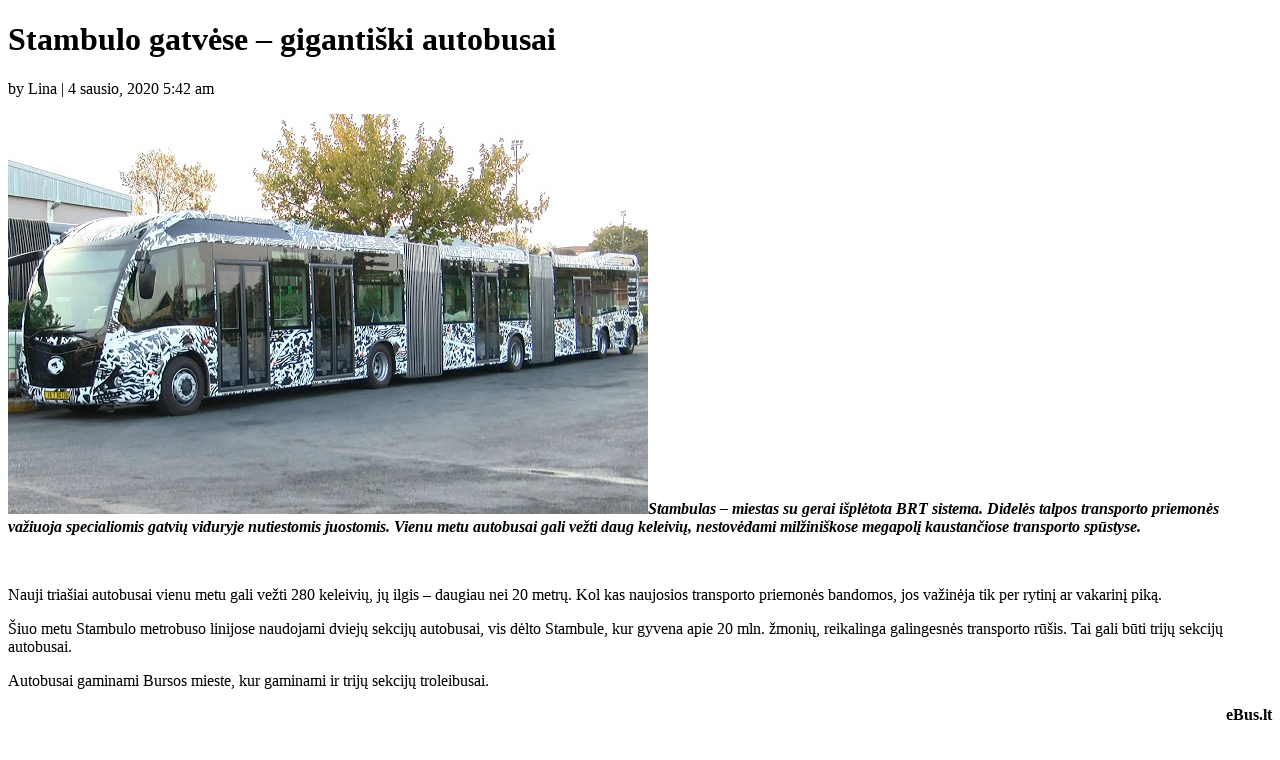

--- FILE ---
content_type: text/html; charset=UTF-8
request_url: https://ebus.lt/stambulo-gatvese-gigantiski-autobusai/print
body_size: 897
content:
<!DOCTYPE html>
<html>
	<head>
		<title>Stambulo gatvėse – gigantiški autobusai | Ebus.lt</title>
		<link rel="canonical" href="https://ebus.lt/stambulo-gatvese-gigantiski-autobusai/" />
		<meta name="robots" content="noindex" />
	</head>
	<body class="post-template-default single single-post postid-51308 single-format-standard wpf-plugin-default">

					<div class="post-51308 post type-post status-publish format-standard has-post-thumbnail hentry category-autobusu-pasaulio-naujoves category-lankytojai">
					<h1>Stambulo gatvėse – gigantiški autobusai</h1>
					<p>by Lina | 4 sausio, 2020 5:42 am</p>

					<p class="caps"><em><strong><img decoding="async" class="size-full wp-image-51309 alignleft" src="http://ebus.lt/wp-content/uploads/2020/01/apie-gig-stamb.jpg" alt="" width="640" height="400" srcset="https://ebus.lt/wp-content/uploads/2020/01/apie-gig-stamb.jpg 640w, https://ebus.lt/wp-content/uploads/2020/01/apie-gig-stamb-300x188.jpg 300w" sizes="(max-width: 640px) 100vw, 640px" />Stambulas – miestas su gerai išplėtota BRT sistema. Didelės talpos transporto priemonės važiuoja specialiomis gatvių viduryje nutiestomis juostomis. Vienu metu autobusai gali vežti daug keleivių, nestovėdami milžiniškose megapolį kaustančiose transporto spūstyse.</strong></em></p>
<p>&nbsp;</p>
<p><!--more--></p>
<p>Nauji triašiai autobusai vienu metu gali vežti 280 keleivių, jų ilgis – daugiau nei 20 metrų. Kol kas naujosios transporto priemonės bandomos, jos važinėja tik per rytinį ar vakarinį piką.</p>
<p>Šiuo metu Stambulo metrobuso linijose naudojami dviejų sekcijų autobusai, vis dėlto Stambule, kur gyvena apie 20 mln. žmonių, reikalinga galingesnės transporto rūšis. Tai gali būti trijų sekcijų autobusai.</p>
<p>Autobusai gaminami Bursos mieste, kur gaminami ir trijų sekcijų troleibusai.</p>
<p style="text-align: right;"><strong>eBus.lt</strong></p>
<p style="text-align: right;"><strong>Gamintojų nuotrauka</strong></p>

					
					<p class="wpf-source">
						<strong>Source URL:</strong> https://ebus.lt/stambulo-gatvese-gigantiski-autobusai/					</p>

					<hr class="wpf-divider" />
				</div>
				
		<p class="copyright">
			Copyright &copy;2026 Ebus.lt unless otherwise noted.		</p>

	</body>
</html>
